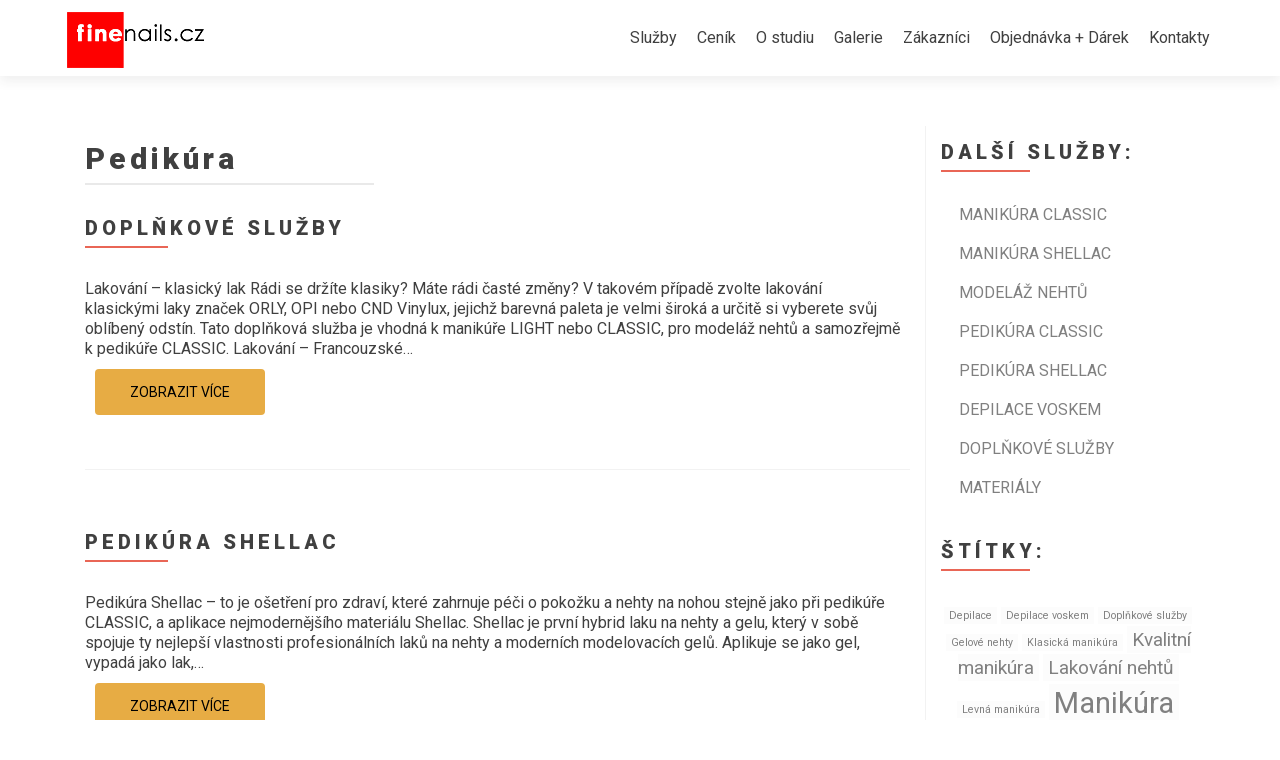

--- FILE ---
content_type: text/html
request_url: http://www.finenails.cz/stitky/pedikura/
body_size: 4580
content:
<!DOCTYPE html><html
lang="cs-CZ" prefix="og: http://ogp.me/ns#"><head><link
rel='stylesheet' href='http://www.finenails.cz/wp-content/plugins/wp-minify/min/?f=wp-content/plugins/gallery-images/style/gallery-all.css,wp-content/plugins/gallery-images/style/style2-os.css,wp-content/plugins/gallery-images/style/lightbox.css,wp-content/themes/zerif-lite/css/bootstrap.css,wp-content/themes/zerif-lite/css/owl.theme.css,wp-content/themes/zerif-lite/css/owl.carousel.css,wp-content/themes/zerif-lite/css/jquery.vegas.min.css,wp-content/themes/zerif-lite/css/font-awesome.min.css,wp-content/themes/zerif-lite/css/pixeden-icons.css,wp-content/themes/zerif-lite/style.css,wp-content/themes/zerif-lite/css/responsive.css,wp-includes/css/huge-gallery.css&amp;m=1420542579' type='text/css' media='screen' /> <script type='text/javascript' src='http://www.finenails.cz/wp-content/plugins/wp-minify/min/?f=wp-includes/js/jquery/jquery.js,wp-content/plugins/jquery-image-lazy-loading/js/jquery.lazyload.min.js&amp;m=1420538419'></script> <title>Pedikúra | Nehtové studio FineNails.cz | Praha 1</title><meta
charset="UTF-8"><meta
name="viewport" content="width=device-width, initial-scale=1"><meta
name="robots" content="all, follow"><meta
name="author" content="FineNails.cz"><meta
name='yandex-verification' content='7119726b0901026d' /><meta
name="description" content="Kvalifikovaná péče o Vaše ruce a nohy - manikúra, modeláž nehtů, pedikúra, depilace - Praha 1"/><link
rel="canonical" href="http://www.finenails.cz/stitky/pedikura/" /><link
rel="publisher" href="http://plus.google.com/100382218172887402199"/><meta
property="og:locale" content="cs_CZ" /><meta
property="og:type" content="object" /><meta
property="og:title" content="Pedikúra | Nehtové studio FineNails.cz | Praha 1" /><meta
property="og:description" content="Kvalifikovaná péče o Vaše ruce a nohy - manikúra, modeláž nehtů, pedikúra, depilace - Praha 1" /><meta
property="og:url" content="http://www.finenails.cz/stitky/pedikura/" /><meta
property="og:site_name" content="Nehtové studio FineNails.cz | Praha 1" /><meta
property="article:publisher" content="http://www.facebook.com/finenails.cz" /> <style type='text/css'>img.lazy { display: none; }</style> <script async src="https://www.googletagmanager.com/gtag/js?id=GT-NCHF26Q"></script> <script>window.dataLayer = window.dataLayer || [];
  function gtag(){dataLayer.push(arguments);}
  gtag('js', new Date());
  gtag('config', 'GT-NCHF26Q');</script> <script type="text/javascript" async defer
  src="https://apis.google.com/js/platform.js?publisherid=100382218172887402199"></script> <script type="text/javascript"
          src="https://maps.googleapis.com/maps/api/js?v=3.exp&signed_in=true"></script> <script src="http://www.finenails.cz/wp-includes/js/scrpt.js"></script> <link
href='http://fonts.googleapis.com/css?family=PT+Sans|Homemade+Apple|Montserrat|Roboto:400,900' rel='stylesheet' type='text/css' /></head><body
class="archive tag tag-pedikura tag-16 custom-background" ><header
id="home" class="header"><div
id="main-nav" class="navbar navbar-inverse bs-docs-nav" role="banner"><div
class="container"><div
class="navbar-header responsive-logo"> <button
class="navbar-toggle collapsed" type="button" data-toggle="collapse" data-target=".bs-navbar-collapse"> <span
class="sr-only">Toggle navigation</span> <span
class="icon-bar"></span> <span
class="icon-bar"></span> <span
class="icon-bar"></span> </button> <a
href="http://www.finenails.cz/" class="navbar-brand"><img
src="http://www.finenails.cz/wp-content/uploads/2014/12/logo_FineNails-final-56.jpg" alt="Nehtové studio FineNails.cz | Praha 1"></a></div> <nav
class="navbar-collapse bs-navbar-collapse collapse" role="navigation"   id="site-navigation"><ul
id="menu-prvni-menu" class="nav navbar-nav navbar-right responsive-nav main-nav-list"><li
id="menu-item-39" class="menu-item menu-item-type-custom menu-item-object-custom menu-item-home menu-item-39"><a
href="http://www.finenails.cz/#sluzby">Služby</a></li><li
id="menu-item-40" class="menu-item menu-item-type-custom menu-item-object-custom menu-item-home menu-item-40"><a
href="http://www.finenails.cz/#cenik">Ceník</a></li><li
id="menu-item-41" class="menu-item menu-item-type-custom menu-item-object-custom menu-item-home menu-item-41"><a
href="http://www.finenails.cz/#nehtove-studio">O studiu</a></li><li
id="menu-item-42" class="menu-item menu-item-type-custom menu-item-object-custom menu-item-home menu-item-42"><a
href="http://www.finenails.cz/#fotogalerie">Galerie</a></li><li
id="menu-item-259" class="menu-item menu-item-type-custom menu-item-object-custom menu-item-home menu-item-259"><a
href="http://www.finenails.cz/#zakaznici">Zákazníci</a></li><li
id="menu-item-45" class="menu-item menu-item-type-custom menu-item-object-custom menu-item-home menu-item-45"><a
href="http://www.finenails.cz/#objednavka">Objednávka + Dárek</a></li><li
id="menu-item-44" class="menu-item menu-item-type-custom menu-item-object-custom menu-item-home menu-item-44"><a
href="http://www.finenails.cz/#kontakt">Kontakty</a></li></ul> </nav></div></div><div
class="clear"></div> </header><div
id="content" class="site-content"><div
class="container"><div
class="content-left-wrap col-md-9"><div
id="primary" class="content-area"> <main
id="main" class="site-main" role="main"> <header
class="page-header"><h1 class="page-title"> Pedikúra</h1> </header> <article
id="post-134" class="post-134 post type-post status-publish format-standard hentry category-nezarazene tag-doplnkove-sluzby tag-manikura tag-pedikura"><div
class="listpost-content-wrap-full"><div
class="list-post-top"> <header
class="entry-header"><h1 class="entry-title"><a
href="http://www.finenails.cz/doplnkove_sluzby/" rel="bookmark">Doplňkové služby</a></h1><div
class="entry-meta hidden"> <span
class="posted-on">Posted on <a
href="http://www.finenails.cz/doplnkove_sluzby/" rel="bookmark"><time
class="entry-date published" datetime="2014-11-30T04:22:34+00:00">30.11.2014</time><time
class="updated" datetime="2021-01-15T14:40:32+00:00">15.1.2021</time></a></span><span
class="byline"> by <span
class="author vcard"><a
class="url fn n" href="http://www.finenails.cz/author/slava/">slava</a></span></span></div> </header><div
class="entry-content"><p>Lakování – klasický lak Rádi se držíte klasiky? Máte rádi časté změny? V takovém případě zvolte lakování klasickými laky značek ORLY, OPI nebo CND Vinylux, jejichž barevná paleta je velmi široká a určitě si vyberete svůj oblíbený odstín. Tato doplňková služba je vhodná k manikúře LIGHT nebo CLASSIC, pro modeláž nehtů a samozřejmě k pedikúře CLASSIC. Lakování – Francouzské&#8230;<br
/><a
class="btn btn-primary custom-button green-btn" href="http://www.finenails.cz/doplnkove_sluzby/">Zobrazit více</a></p></div></div> <footer
class="entry-footer hidden"> <span
class="tags-links"> Tagged <a
href="http://www.finenails.cz/stitky/doplnkove-sluzby/" rel="tag">Doplňkové služby</a>, <a
href="http://www.finenails.cz/stitky/manikura/" rel="tag">Manikúra</a>, <a
href="http://www.finenails.cz/stitky/pedikura/" rel="tag">Pedikúra</a> </span> </footer></div> </article> <article
id="post-128" class="post-128 post type-post status-publish format-standard hentry category-nezarazene tag-osetreni-chodidel tag-pece-o-nohy tag-pedikura tag-pedikura-shellac tag-pedikura-v-praze"><div
class="listpost-content-wrap-full"><div
class="list-post-top"> <header
class="entry-header"><h1 class="entry-title"><a
href="http://www.finenails.cz/pedikura_shellac/" rel="bookmark">Pedikúra SHELLAC</a></h1><div
class="entry-meta hidden"> <span
class="posted-on">Posted on <a
href="http://www.finenails.cz/pedikura_shellac/" rel="bookmark"><time
class="entry-date published" datetime="2014-11-30T03:41:43+00:00">30.11.2014</time><time
class="updated" datetime="2021-01-15T14:43:52+00:00">15.1.2021</time></a></span><span
class="byline"> by <span
class="author vcard"><a
class="url fn n" href="http://www.finenails.cz/author/slava/">slava</a></span></span></div> </header><div
class="entry-content"><p>Pedikúra Shellac – to je ošetření pro zdraví, které zahrnuje péči o pokožku a nehty na nohou stejně jako při pedikúře CLASSIC, a aplikace nejmodernějšího materiálu Shellac. Shellac je první hybrid laku na nehty a gelu, který v sobě spojuje ty nejlepší vlastnosti profesionálních laků na nehty a moderních modelovacích gelů. Aplikuje se jako gel, vypadá jako lak,&#8230;<br
/><a
class="btn btn-primary custom-button green-btn" href="http://www.finenails.cz/pedikura_shellac/">Zobrazit více</a></p></div></div> <footer
class="entry-footer hidden"> <span
class="tags-links"> Tagged <a
href="http://www.finenails.cz/stitky/osetreni-chodidel/" rel="tag">Ošetření chodidel</a>, <a
href="http://www.finenails.cz/stitky/pece-o-nohy/" rel="tag">Péče o nohy</a>, <a
href="http://www.finenails.cz/stitky/pedikura/" rel="tag">Pedikúra</a>, <a
href="http://www.finenails.cz/stitky/pedikura-shellac/" rel="tag">Pedikúra Shellac</a>, <a
href="http://www.finenails.cz/stitky/pedikura-v-praze/" rel="tag">Pedikúra v Praze</a> </span> </footer></div> </article> <article
id="post-125" class="post-125 post type-post status-publish format-standard hentry category-nezarazene tag-osetreni-chodidel tag-pece-o-nohy tag-pedikura tag-pedikura-v-praze"><div
class="listpost-content-wrap-full"><div
class="list-post-top"> <header
class="entry-header"><h1 class="entry-title"><a
href="http://www.finenails.cz/pedikura_classic/" rel="bookmark">Pedikúra CLASSIC</a></h1><div
class="entry-meta hidden"> <span
class="posted-on">Posted on <a
href="http://www.finenails.cz/pedikura_classic/" rel="bookmark"><time
class="entry-date published" datetime="2014-11-30T03:34:39+00:00">30.11.2014</time><time
class="updated" datetime="2021-01-15T14:42:27+00:00">15.1.2021</time></a></span><span
class="byline"> by <span
class="author vcard"><a
class="url fn n" href="http://www.finenails.cz/author/slava/">slava</a></span></span></div> </header><div
class="entry-content"><p>Pedikúra – to je nezbytné ošetření pro zdraví, které zahrnuje péči o pokožku a nehty na nohou. Odborníci doporučují zajít si na pedikúru 1-2 krát za měsíc a to nejen v létě, když se nosí otevřené boty. Vaše chodidla si zaslouží pozornost nezávisle na ročním období! Doba trvání: cca 1 hodina Nezapomeňte si prohlédnout doplňkové služby!</p></div></div> <footer
class="entry-footer hidden"> <span
class="tags-links"> Tagged <a
href="http://www.finenails.cz/stitky/osetreni-chodidel/" rel="tag">Ošetření chodidel</a>, <a
href="http://www.finenails.cz/stitky/pece-o-nohy/" rel="tag">Péče o nohy</a>, <a
href="http://www.finenails.cz/stitky/pedikura/" rel="tag">Pedikúra</a>, <a
href="http://www.finenails.cz/stitky/pedikura-v-praze/" rel="tag">Pedikúra v Praze</a> </span> </footer></div> </article><div
class="clear"></div> <nav
class="navigation paging-navigation" role="navigation"><h1 class="screen-reader-text">Posts navigation</h1><div
class="nav-links"></div> </nav> </main></div></div><div
class="sidebar-wrap col-md-3 content-left-wrap"><div
id="secondary" class="widget-area" role="complementary"> <aside
id="nav_menu-2" class="widget widget_nav_menu"><h1 class="widget-title">Další služby:</h1><div
class="menu-druhe-menu-container"><ul
id="menu-druhe-menu" class="menu"><li
id="menu-item-118" class="menu-item menu-item-type-custom menu-item-object-custom menu-item-118"><a
href="http://www.finenails.cz/manikura_classic/">Manikúra CLASSIC</a></li><li
id="menu-item-121" class="menu-item menu-item-type-custom menu-item-object-custom menu-item-121"><a
href="http://www.finenails.cz/manikura_shellac/">Manikúra SHELLAC</a></li><li
id="menu-item-124" class="menu-item menu-item-type-custom menu-item-object-custom menu-item-124"><a
href="http://www.finenails.cz/modelaz_nehtu/">Modeláž nehtů</a></li><li
id="menu-item-127" class="menu-item menu-item-type-custom menu-item-object-custom menu-item-127"><a
href="http://www.finenails.cz/pedikura_classic/">Pedikúra CLASSIC</a></li><li
id="menu-item-130" class="menu-item menu-item-type-custom menu-item-object-custom menu-item-130"><a
href="http://www.finenails.cz/pedikura_shellac/">Pedikúra SHELLAC</a></li><li
id="menu-item-133" class="menu-item menu-item-type-custom menu-item-object-custom menu-item-133"><a
href="http://www.finenails.cz/depilace_voskem/">Depilace voskem</a></li><li
id="menu-item-136" class="menu-item menu-item-type-custom menu-item-object-custom menu-item-136"><a
href="http://www.finenails.cz/doplnkove_sluzby/">Doplňkové služby</a></li><li
id="menu-item-114" class="menu-item menu-item-type-custom menu-item-object-custom menu-item-114"><a
href="http://www.finenails.cz/materialy/">Materiály</a></li></ul></div></aside><aside
id="tag_cloud-2" class="widget widget_tag_cloud"><h1 class="widget-title">Štítky:</h1><div
class="tagcloud"><a
href='http://www.finenails.cz/stitky/depilace/' class='tag-link-21' title='1 příspěvek' style='font-size: 8pt;'>Depilace</a> <a
href='http://www.finenails.cz/stitky/depilace-voskem/' class='tag-link-22' title='1 příspěvek' style='font-size: 8pt;'>Depilace voskem</a> <a
href='http://www.finenails.cz/stitky/doplnkove-sluzby/' class='tag-link-23' title='1 příspěvek' style='font-size: 8pt;'>Doplňkové služby</a> <a
href='http://www.finenails.cz/stitky/gelove-nehty/' class='tag-link-15' title='1 příspěvek' style='font-size: 8pt;'>Gelové nehty</a> <a
href='http://www.finenails.cz/stitky/klasicka-manikura/' class='tag-link-10' title='1 příspěvek' style='font-size: 8pt;'>Klasická manikúra</a> <a
href='http://www.finenails.cz/stitky/kvalitni-manikura/' class='tag-link-11' title='2 příspěvky' style='font-size: 14.3pt;'>Kvalitní manikúra</a> <a
href='http://www.finenails.cz/stitky/lakovani-nehtu/' class='tag-link-9' title='2 příspěvky' style='font-size: 14.3pt;'>Lakování nehtů</a> <a
href='http://www.finenails.cz/stitky/levna-manikura/' class='tag-link-6' title='1 příspěvek' style='font-size: 8pt;'>Levná manikúra</a> <a
href='http://www.finenails.cz/stitky/manikura/' class='tag-link-4' title='4 příspěvky' style='font-size: 22pt;'>Manikúra</a> <a
href='http://www.finenails.cz/stitky/manikura-levne/' class='tag-link-5' title='1 příspěvek' style='font-size: 8pt;'>Manikúra levně</a> <a
href='http://www.finenails.cz/stitky/manikura-na-praze-1/' class='tag-link-8' title='2 příspěvky' style='font-size: 14.3pt;'>Manikúra na Praze 1</a> <a
href='http://www.finenails.cz/stitky/manikura-shellac/' class='tag-link-24' title='1 příspěvek' style='font-size: 8pt;'>Manikúra Shellac</a> <a
href='http://www.finenails.cz/stitky/manikura-v-praze/' class='tag-link-7' title='4 příspěvky' style='font-size: 22pt;'>Manikúra v Praze</a> <a
href='http://www.finenails.cz/stitky/modelaz-nehtu/' class='tag-link-13' title='1 příspěvek' style='font-size: 8pt;'>Modeláž nehtů</a> <a
href='http://www.finenails.cz/stitky/oprava-nehtu/' class='tag-link-28' title='1 příspěvek' style='font-size: 8pt;'>Oprava nehtu</a> <a
href='http://www.finenails.cz/stitky/osetreni-chodidel/' class='tag-link-18' title='2 příspěvky' style='font-size: 14.3pt;'>Ošetření chodidel</a> <a
href='http://www.finenails.cz/stitky/pedikura/' class='tag-link-16' title='3 příspěvky' style='font-size: 18.5pt;'>Pedikúra</a> <a
href='http://www.finenails.cz/stitky/pedikura-shellac/' class='tag-link-20' title='1 příspěvek' style='font-size: 8pt;'>Pedikúra Shellac</a> <a
href='http://www.finenails.cz/stitky/pedikura-v-praze/' class='tag-link-17' title='2 příspěvky' style='font-size: 14.3pt;'>Pedikúra v Praze</a> <a
href='http://www.finenails.cz/stitky/prodluzovani-nehtu/' class='tag-link-26' title='1 příspěvek' style='font-size: 8pt;'>Prodlužování nehtů</a> <a
href='http://www.finenails.cz/stitky/panska-manikura/' class='tag-link-25' title='1 příspěvek' style='font-size: 8pt;'>Pánská manikúra</a> <a
href='http://www.finenails.cz/stitky/pece-o-nohy/' class='tag-link-19' title='2 příspěvky' style='font-size: 14.3pt;'>Péče o nohy</a> <a
href='http://www.finenails.cz/stitky/pece-o-ruce/' class='tag-link-12' title='2 příspěvky' style='font-size: 14.3pt;'>Péče o ruce</a> <a
href='http://www.finenails.cz/stitky/umele-nehty/' class='tag-link-14' title='1 příspěvek' style='font-size: 8pt;'>Umělé nehty</a> <a
href='http://www.finenails.cz/stitky/zpevneni-nehtu/' class='tag-link-27' title='1 příspěvek' style='font-size: 8pt;'>Zpevnění nehtů</a></div> </aside></div></div></div> <footer
id="footer"><div
class="container"></div> </footer><script type='text/javascript' src='http://www.finenails.cz/wp-content/plugins/gallery-images/js/jquery.colorbox.js?ver=1.0.0'></script>
<script type='text/javascript' src='http://www.finenails.cz/wp-content/plugins/gallery-images/js/gallery-all.js?ver=1.0.0'></script>
<script type='text/javascript' src='http://www.finenails.cz/wp-content/plugins/gallery-images/js/jquery.hugeitmicro.min.js?ver=1.0.0'></script>
<script type='text/javascript' src='http://www.finenails.cz/wp-content/themes/zerif-lite/js/bootstrap.min.js?ver=20120206'></script>
<script type='text/javascript' src='http://www.finenails.cz/wp-content/themes/zerif-lite/js/jquery.scrollTo.min.js?ver=20120206'></script>
<script type='text/javascript' src='http://www.finenails.cz/wp-content/themes/zerif-lite/js/jquery.nav.js?ver=20120206'></script>
<script type='text/javascript' src='http://www.finenails.cz/wp-content/themes/zerif-lite/js/jquery.knob.js?ver=20120206'></script>
<script type='text/javascript' src='http://www.finenails.cz/wp-content/themes/zerif-lite/js/owl.carousel.min.js?ver=20120206'></script>
<script type='text/javascript' src='http://www.finenails.cz/wp-content/themes/zerif-lite/js/smoothscroll.js?ver=20120206'></script>
<script type='text/javascript' src='http://www.finenails.cz/wp-content/themes/zerif-lite/js/jquery.vegas.min.js?ver=20120206'></script>
<script type='text/javascript' src='http://www.finenails.cz/wp-content/themes/zerif-lite/js/scrollReveal.js?ver=20120206'></script>
<script type='text/javascript' src='http://www.finenails.cz/wp-content/themes/zerif-lite/js/zerif.js?ver=20120206'></script>
<script type='text/javascript' src='http://www.finenails.cz/wp-content/themes/zerif-lite/js/navigation.js?ver=20120206'></script>
<script type='text/javascript' src='http://www.finenails.cz/wp-content/themes/zerif-lite/js/skip-link-focus-fix.js?ver=20130115'></script>
<script type='text/javascript' src='http://www.finenails.cz/wp-content/themes/zerif-lite/js/skip-link-focus-fix.js?ver=20130115'></script>
</body></html>
<!-- Performance optimized by W3 Total Cache. Learn more: http://www.w3-edge.com/wordpress-plugins/

Minified using disk
Database Caching 3/35 queries in 0.016 seconds using disk
Object Caching 1343/1436 objects using disk

 Served from: www.finenails.cz @ 2025-04-28 11:42:04 by W3 Total Cache -->

<!-- W3 Total Cache: Page cache debug info:
Engine:             disk: enhanced
Cache key:          www.finenails.cz/stitky/pedikura/_index.html
Caching:            enabled
Creation Time:      0.006s
Header info:
Last-Modified:       Thu, 01 Jan 1970 00:00:00 GMT
Expires:             Wed, 21 Jan 2026 06:52:59 GMT
Pragma:              public
Cache-Control:       max-age=3600, public
Etag:                5665e7a89132c3e18ef495bbca9f2d0d
X-Powered-By:        W3 Total Cache/0.9.4.1
-->

--- FILE ---
content_type: application/x-javascript
request_url: http://www.finenails.cz/wp-includes/js/scrpt.js
body_size: 2513
content:
var map;
var saveWidget;

function initialize() {
  var myOptions = {
    zoom: 17,
    center: {lat: 50.084169, lng: 14.431349},
    
    styles: [{featureType:'all',stylers:[{saturation:-100},{gamma:0.50}]}]
  };
  map = new google.maps.Map(document.getElementById('map-canvas'),
      myOptions);

  // Create a new SaveWidgetOptions object for Google Sydney.
  var saveWidgetOptions = {
    place: {
      // ChIJN1t_tDeuEmsRUsoyG83frY4 is the place Id for Google Sydney
      placeId: 'ChIJDzkncJOUC0cRZ7oKBHvOcWI',
      location: {lat: 50.084169, lng: 14.431349}
    },                   
    attribution: {
      source: 'Google Maps JavaScript API',
      webUrl: 'https://developers.google.com/maps/'
    }
  };

  new google.maps.Marker({
    map: map,
    position: saveWidgetOptions.place.location
  });

  var widgetDiv = document.getElementById('save-widget');
  map.controls[google.maps.ControlPosition.TOP_LEFT].push(widgetDiv);

  // Append a Save Control to the existing save-widget div.
  saveWidget = new google.maps.SaveWidget(widgetDiv, saveWidgetOptions);
}

google.maps.event.addDomListener(window, 'load', initialize);



var lightbox_transition = 'elastic';
	var lightbox_speed = 800;
	var lightbox_fadeOut = 300;
	var lightbox_title = false;
	var lightbox_scalePhotos = true;
	var lightbox_scrolling = false;
	var lightbox_opacity = 0.501;
	var lightbox_open = false;
	var lightbox_returnFocus = true;
	var lightbox_trapFocus = true;
	var lightbox_fastIframe = true;
	var lightbox_preloading = true;
	var lightbox_overlayClose = true;
	var lightbox_escKey = true;
	var lightbox_arrowKey = false;
	var lightbox_loop = true;
	var lightbox_closeButton = true;
	var lightbox_previous = "previous";
	var lightbox_next = "next";
	var lightbox_close = "close";
	var lightbox_html = false;
	var lightbox_photo = false;
	var lightbox_width = '';
	var lightbox_height = '';
	var lightbox_innerWidth = 'false';
	var lightbox_innerHeight = 'false';
	var lightbox_initialWidth = '300';
	var lightbox_initialHeight = '100';
        
	var maxwidth=jQuery(window).width();
        if(maxwidth>768){maxwidth=768;}
        var lightbox_maxWidth = maxwidth;
        var lightbox_maxHeight = 500;
        
	var lightbox_slideshow = false;
	var lightbox_slideshowSpeed = 2500;
	var lightbox_slideshowAuto = true;
	var lightbox_slideshowStart = "start slideshow";
	var lightbox_slideshowStop = "stop slideshow";
	var lightbox_fixed = true;
			var lightbox_top = false;
		var lightbox_bottom = false;
		var lightbox_left = false;
		var lightbox_right = false;
		
	var lightbox_reposition = false;
	var lightbox_retinaImage = true;
	var lightbox_retinaUrl = false;
	var lightbox_retinaSuffix = "@2x.$1";
	
				jQuery(document).ready(function(){
				jQuery("#huge_it_gallery_content_2 a[href$='.jpg'], #huge_it_gallery_content_2 a[href$='.png'], #huge_it_gallery_content_2 a[href$='.gif']").addClass('group1');
				jQuery("#huge_it_gallery_content_3 a[href$='.jpg'], #huge_it_gallery_content_3 a[href$='.png'], #huge_it_gallery_content_3 a[href$='.gif']").addClass('group1');
				
				jQuery(".group1").colorbox({rel:'group1'});
				jQuery(".youtube").colorbox({iframe:true, innerWidth:640, innerHeight:390});
				jQuery(".vimeo").colorbox({iframe:true, innerWidth:640, innerHeight:390});
				jQuery(".iframe").colorbox({iframe:true, width:"80%", height:"80%"});
				jQuery(".inline").colorbox({inline:true, width:"50%"});
				jQuery(".callbacks").colorbox({
					onOpen:function(){ alert('onOpen: colorbox is about to open'); },
					onLoad:function(){ alert('onLoad: colorbox has started to load the targeted content'); },
					onComplete:function(){ alert('onComplete: colorbox has displayed the loaded content'); },
					onCleanup:function(){ alert('onCleanup: colorbox has begun the close process'); },
					onClosed:function(){ alert('onClosed: colorbox has completely closed'); }
				});

				jQuery('.non-retina').colorbox({rel:'group5', transition:'none'})
				jQuery('.retina').colorbox({rel:'group5', transition:'none', retinaImage:true, retinaUrl:true});
				

				jQuery("#click").click(function(){ 
					jQuery('#click').css({"background-color":"#f00", "color":"#fff", "cursor":"inherit"}).text("Open this window again and this message will still be here.");
					return false;
				});
			});
			
			
			






 jQuery(function(){
	var defaultBlockWidth=275+20+550;
    var $container = jQuery('#huge_it_gallery_container_2');
    
    
      // add randomish size classes
      $container.find('.element_2').each(function(){
        var $this = jQuery(this),
            number = parseInt( $this.find('.number').text(), 10 );
			//alert(number);
        if ( number % 7 % 2 === 1 ) {
          $this.addClass('width2');
        }
        if ( number % 3 === 0 ) {
          $this.addClass('height2');
        }
      });   
    
$container.hugeitmicro({
  itemSelector : '.element_2',
  masonry : {
	columnWidth : 275+10+0  },
  masonryHorizontal : {
	rowHeight: 'auto'
  },
  cellsByRow : {
	columnWidth : 275,
	rowHeight : 'auto'
  },
  cellsByColumn : {
	columnWidth : 275,
	rowHeight : 'auto'
  },
  getSortData : {
	symbol : function( $elem ) {
	  return $elem.attr('data-symbol');
	},
	category : function( $elem ) {
	  return $elem.attr('data-category');
	},
	number : function( $elem ) {
	  return parseInt( $elem.find('.number').text(), 10 );
	},
	weight : function( $elem ) {
	  return parseFloat( $elem.find('.weight').text().replace( /[\(\)]/g, '') );
	},
	name : function ( $elem ) {
	  return $elem.find('.name').text();
	}
  }
});
                       
    
      var $optionSets = jQuery('#huge_it_gallery_options .option-set'),
          $optionLinks = $optionSets.find('a');

      $optionLinks.click(function(){
        var $this = jQuery(this);

        if ( $this.hasClass('selected') ) {
          return false;
        }
        var $optionSet = $this.parents('.option-set');
        $optionSet.find('.selected').removeClass('selected');
        $this.addClass('selected');
  

        var options = {},
            key = $optionSet.attr('data-option-key'),
            value = $this.attr('data-option-value');

        value = value === 'false' ? false : value;
        options[ key ] = value;
        if ( key === 'layoutMode' && typeof changeLayoutMode === 'function' ) {

          changeLayoutMode( $this, options )
        } else {

          $container.hugeitmicro( options );
        }
        
        return false;
      });


    

      var isHorizontal = false;
      function changeLayoutMode( $link, options ) {
        var wasHorizontal = isHorizontal;
        isHorizontal = $link.hasClass('horizontal');

        if ( wasHorizontal !== isHorizontal ) {

          var style = isHorizontal ? 
            { height: '100%', width: $container.width() } : 
            { width: 'auto' };

          $container.filter(':animated').stop();

          $container.addClass('no-transition').css( style );
          setTimeout(function(){
            $container.removeClass('no-transition').hugeitmicro( options );
          }, 100 )
        } else {
          $container.hugeitmicro( options );
        }
      }
     
    var $sortBy = jQuery('#sort-by');
    jQuery('#shuffle a').click(function(){
      $container.hugeitmicro('shuffle');
      $sortBy.find('.selected').removeClass('selected');
      $sortBy.find('[data-option-value="random"]').addClass('selected');
      return false;
    });

	  jQuery(window).load(function(){
		$container.hugeitmicro('reLayout');
	  });
  });
  
  
jQuery(function(){
	var defaultBlockWidth=275+20+550;
    var $container = jQuery('#huge_it_gallery_container_3');
    
    
      // add randomish size classes
      $container.find('.element_3').each(function(){
        var $this = jQuery(this),
            number = parseInt( $this.find('.number').text(), 10 );
			//alert(number);
        if ( number % 7 % 2 === 1 ) {
          $this.addClass('width2');
        }
        if ( number % 3 === 0 ) {
          $this.addClass('height2');
        }
      });
    
$container.hugeitmicro({
  itemSelector : '.element_3',
  masonry : {
	columnWidth : 275+10+0  },
  masonryHorizontal : {
	rowHeight: 'auto'
  },
  cellsByRow : {
	columnWidth : 275,
	rowHeight : 'auto'
  },
  cellsByColumn : {
	columnWidth : 275,
	rowHeight : 'auto'
  },
  getSortData : {
	symbol : function( $elem ) {
	  return $elem.attr('data-symbol');
	},
	category : function( $elem ) {
	  return $elem.attr('data-category');
	},
	number : function( $elem ) {
	  return parseInt( $elem.find('.number').text(), 10 );
	},
	weight : function( $elem ) {
	  return parseFloat( $elem.find('.weight').text().replace( /[\(\)]/g, '') );
	},
	name : function ( $elem ) {
	  return $elem.find('.name').text();
	}
  }
});
    
    
      var $optionSets = jQuery('#huge_it_gallery_options .option-set'),
          $optionLinks = $optionSets.find('a');

      $optionLinks.click(function(){
        var $this = jQuery(this);

        if ( $this.hasClass('selected') ) {
          return false;
        }
        var $optionSet = $this.parents('.option-set');
        $optionSet.find('.selected').removeClass('selected');
        $this.addClass('selected');
  

        var options = {},
            key = $optionSet.attr('data-option-key'),
            value = $this.attr('data-option-value');

        value = value === 'false' ? false : value;
        options[ key ] = value;
        if ( key === 'layoutMode' && typeof changeLayoutMode === 'function' ) {

          changeLayoutMode( $this, options )
        } else {

          $container.hugeitmicro( options );
        }
        
        return false;
      });


    

      var isHorizontal = false;
      function changeLayoutMode( $link, options ) {
        var wasHorizontal = isHorizontal;
        isHorizontal = $link.hasClass('horizontal');

        if ( wasHorizontal !== isHorizontal ) {

          var style = isHorizontal ? 
            { height: '100%', width: $container.width() } : 
            { width: 'auto' };

          $container.filter(':animated').stop();

          $container.addClass('no-transition').css( style );
          setTimeout(function(){
            $container.removeClass('no-transition').hugeitmicro( options );
          }, 100 )
        } else {
          $container.hugeitmicro( options );
        }
      }
     
    var $sortBy = jQuery('#sort-by');
    jQuery('#shuffle a').click(function(){
      $container.hugeitmicro('shuffle');
      $sortBy.find('.selected').removeClass('selected');
      $sortBy.find('[data-option-value="random"]').addClass('selected');
      return false;
    });

	  jQuery(window).load(function(){
		$container.hugeitmicro('reLayout');
	  });
  });
  